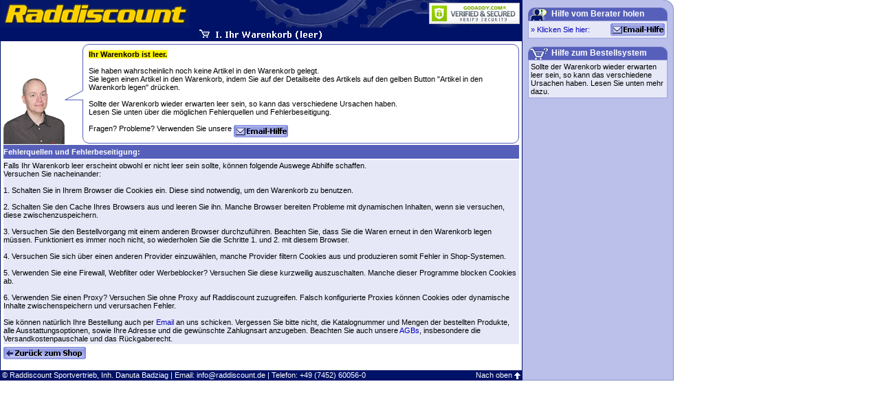

--- FILE ---
content_type: text/html
request_url: https://www.raddiscount.de/cgi-bin/warenkorb/shop.php?view=warenkorb
body_size: 12110
content:
<!DOCTYPE HTML PUBLIC "-//W3C//DTD HTML 4.01 Transitional//EN">
<html>
<head>
<script type="text/javascript" data-cmp-ab="1" src="https://cdn.consentmanager.net/delivery/autoblocking/597372bfc1dff.js" data-cmp-host="a.delivery.consentmanager.net" data-cmp-cdn="cdn.consentmanager.net" data-cmp-codesrc="0"></script>
<!-- Global site tag (gtag.js) - Google Ads: AW-1071765260 -->
<!-- Google tag (gtag.js) GA4: G-BGFBX8DV7X -->
<script async src="https://www.googletagmanager.com/gtag/js?id=G-BGFBX8DV7X"></script>
<script>
  window.dataLayer = window.dataLayer || [];
  function gtag(){dataLayer.push(arguments);}
  gtag('js', new Date());

  gtag('config', 'AW-1071765260');
  gtag('config', 'G-BGFBX8DV7X');
</script>
	<meta name="author" content="Rafael Badziag">
	<meta http-equiv="Content-Type" content="text/html; charset=iso-8859-1">
	<meta name="revisit-after" content="7 days">
	<LINK REL="stylesheet" TYPE="text/css" HREF="styles.css">
	<LINK REL="stylesheet" TYPE="text/css" HREF="im/brand/raddiscount/wkstyles.css">
	<title>Bestellsystem von Raddiscount Online-Shop</title>
	<script language="JavaScript" src="/scripts.js" type="text/javascript"></script>
</head>

<body bgcolor="#FFFFFF" marginheight=0 marginwidth=0 leftmargin=0 topmargin=0 text="#000000">
<a name="top"></a>

<!-- navigationsbereich -->
<table width=980 height=100 border=0 cellspacing=0 cellpadding=0>
	<tr>
		<td width=1 class=dunkelblau><img src="im/x.gif" width=1 height=1 border=0></td>
		<form method=POST action="/cgi-bin/warenkorb/shop.php">
		<td width=758 valign=top class=wkbg>

		<!-- header: Logo, Aktion, Warenkorb -->
		<table width=758 border=0 cellspacing=0 cellpadding=0>
			<tr class=dunkelblau>
				<td width=363><img src="im/raddiscount_wk.gif" width="275" height="40" alt="Raddiscount" border="0"><img src="im/x.gif" width="88" height="40" alt="" border="0"></td>
				<td width=395 align=right background="im/wk_header_bg.gif"><img src="im/siegel/wk_ssl_godaddy31.png" width="132" height="31" alt="" border="0"><img src="im/x.gif" width="3" height="1" alt="" border="0"></td>
			</tr>
		</table>
		<table width=758 height="20" border=0 cellspacing=0 cellpadding=0>
			<tr class=hellblau2>
				<td class="dunkelblau" align="center"><img src="im/reiter_warenkorb_leer.gif" alt="Ihr Warenkob ist leer" width="758" height="20" border="0"></td>
			</tr>
		</table>
		<table width=758 border=0 cellspacing=0 cellpadding=4>
			<tr>
				<td>
				<!-- Warenkorb Guide -->
				<table width="100%" height=1 border=0 cellspacing=0 cellpadding=0>
					<tr>
						<td valign=bottom rowspan=2 width=89><img src="im/brand/raddiscount/im/warenkorb_guide.jpg" width="89" height="100" alt="" border="0"></td>
						<td width="100%" height=74>
						<!-- Sprechblase -->
						<table width="100%" height="100%" border=0 cellspacing=0 cellpadding=0>
							<tr>
								<td width=35 height=9 align=right><img src="im/brand/raddiscount/im/sprechblase_lo.gif" width="9" height="9" alt="" border="0"></td>
								<td width="100%" height=9 background="im/brand/raddiscount/im/sprechblase_o.gif"><img src="im/x.gif" width="1" height="9" alt="" border="0"></td>
								<td width=9 height=9><img src="im/brand/raddiscount/im/sprechblase_ro.gif" width="9" height="9" alt="" border="0"></td>
							</tr>
							<tr>
								<td width=35 background="im/brand/raddiscount/im/sprechblase_l.gif" valign=bottom><img src="im/brand/raddiscount/im/sprechblase_pfeil.gif" width="35" height="14" alt="" border="0"><br><img src="im/x.gif" width="1" height="54" alt="" border="0"></td>
								<td width="100%" height="100%" valign=top>
								<table width="100%" height="100%" border=0 cellspacing=0 cellpadding=0>
									<tr>
										<td height="100%" valign=top>
										<span class="wkaccentedcolor">Ihr Warenkorb ist leer.</span><br><br>
				Sie haben wahrscheinlich noch keine Artikel in den Warenkorb gelegt.<br>
				Sie legen einen Artikel in den Warenkorb, indem Sie auf der Detailseite des Artikels auf den gelben Button "Artikel in den Warenkorb legen" drücken.<br>
<br>
Sollte der Warenkorb wieder erwarten leer sein, so kann das verschiedene Ursachen haben.<br>
Lesen Sie unten über die möglichen Fehlerquellen und Fehlerbeseitigung.<br>
<br>
										</td>
									</tr>
									<tr>
										<td height=18>Fragen? Probleme? Verwenden Sie unsere&nbsp;<script type="text/javascript">
  document.write("<a href=\"mai" + "lto:" + new Array("beratung","raddiscount.de").join("@") + "\">" + "<img src='/images/hc/neu/repoffline.gif' name='hcIcon' width=79 height=18 border=0 alt='Email-Hilfe' align='middle' >" + "</" + "a>");
</script>
</td>
									</tr>
								</table>
								</td>
								<td width=9 background="im/brand/raddiscount/im/sprechblase_r.gif"><img src="im/x.gif" width="9" height="1" alt="" border="0"></td>
							</tr>
							<tr>
								<td width=35 height=9 align=right><img src="im/brand/raddiscount/im/sprechblase_lu.gif" width="9" height="9" alt="" border="0"></td>
								<td width="100%" height=9 background="im/brand/raddiscount/im/sprechblase_u.gif"><img src="im/x.gif" width="1" height="9" alt="" border="0"></td>
								<td width=9 height=9><img src="im/brand/raddiscount/im/sprechblase_ru.gif" width="9" height="9" alt="" border="0"></td>
							</tr>
						</table>
						</td>
					</tr>
					<tr>
						<td valign=middle align="right" height=1><img src="im/x.gif" width=1 height=1 border=0></td>
					</tr>
				</table>
				<img src="im/x.gif" width=1 height=1 border=0><br>
				<table width=750 border=0 cellspacing=0 cellpadding=0>
					<tr class=wkheaderbg>
						<td class=wkheadertext>Fehlerquellen und Fehlerbeseitigung:</td>
						<td><img src="im/x.gif" width=8 height=20 border=0></td>
					</tr>
					<tr><td colspan=2 class=wkdividerbg><img src="im/x.gif" width="1" height="1" alt="" border="0"></td></tr>
					<tr><td colspan=2 class=wkcontentpaddingbg><img src="im/x.gif" width="1" height="1" alt="" border="0"></td></tr>
					<tr class=wkcontentbg>
						<td colspan="2" height=20>
			Falls Ihr Warenkorb leer erscheint obwohl er nicht leer sein sollte, können folgende Auswege Abhilfe schaffen.<br>
			Versuchen Sie nacheinander:<br><br>
			1. Schalten Sie in Ihrem Browser die Cookies ein. Diese sind notwendig, um den Warenkorb
			zu benutzen.<br><br>
			2. Schalten Sie den Cache Ihres Browsers aus und leeren Sie ihn. Manche Browser 
			bereiten Probleme mit dynamischen Inhalten, wenn sie versuchen, diese zwischenzuspeichern.<br><br>
			3. Versuchen Sie den Bestellvorgang mit einem anderen Browser durchzuführen. Beachten Sie, dass Sie die Waren erneut in den Warenkorb legen müssen. Funktioniert es immer noch nicht, so wiederholen Sie die Schritte 1. und 2. mit diesem Browser.<br><br>
			4. Versuchen Sie sich über einen anderen Provider einzuwählen, manche Provider filtern Cookies aus und produzieren somit Fehler in Shop-Systemen.<br><br>
			5. Verwenden Sie eine Firewall, Webfilter oder Werbeblocker? Versuchen Sie diese kurzweilig auszuschalten. Manche dieser Programme blocken Cookies ab.<br><br>
			6. Verwenden Sie einen Proxy? Versuchen Sie ohne Proxy auf Raddiscount zuzugreifen. Falsch konfigurierte Proxies können Cookies oder dynamische Inhalte zwischenspeichern und verursachen Fehler.<br><br>
			Sie können natürlich Ihre Bestellung auch per <a href="mailto:bestellung@raddiscount.de">Email</a> an uns schicken. Vergessen Sie bitte nicht, die Katalognummer und Mengen der bestellten Produkte, alle Ausstattungsoptionen, sowie Ihre Adresse und die gewünschte Zahlugnsart anzugeben. Beachten Sie auch unsere <a HREF="/agb.html" target="_blank">AGBs</a>, insbesondere die Versandkostenpauschale und das Rückgaberecht.
</td>
					</tr>
					<tr><td colspan=2 class=wkcontentpaddingbg><img src="im/x.gif" width="1" height="1" alt="" border="0"></td></tr>
				</table>
				<img src="im/x.gif" width="1" height="4" alt="" border="0"><br>
				<a href="http://www.raddiscount.de/shopmain.html"><img src="im/b_zurueck_shop.gif" border=0 width=120 height=18 alt="Zurück zum Shop"></a><br><br>
				</td>
			</tr>
		</table>

	</td>
	</form>		
	<td width=1 class=dunkelblau><img src="im/x.gif" width=1 height=1 border=0></td>
	<td width=219 class=hellblau2 valign=top align=center>
		<!-- marginalspalte navigation-->
		
		<!-- Ecke -->
		<table width=219  height=11 border=0 cellspacing=0 cellpadding=0>
			<tr>
				<td align=right><img src="im/x_ecke.gif" width=17 height=11 alt="" border=0></td>
			</tr>
		</table>
		
		<!-- Live-Hilfe -->
		<table width=203 border=0 cellspacing=0 cellpadding=0>
			<tr height=19 class=mittelblau>
				<td width=34 valign=top><img src="im/x_lh_icon.gif" width=34 height=19 alt="Live-Hilfe" border=0></td>
				<td width="169" background="im/x_head.gif" class="xhead">Hilfe vom Berater holen</td>
			</tr>
		</table>
		<table width=203 border=0 cellspacing=0 cellpadding=1>
			<tr class=graublau1>
				<td>
				<table width="100%" border=0 cellspacing=0 cellpadding=0 class=hellblau1><tr><td>
				<table width="100%" border=0 cellspacing=3 cellpadding=0>
					<tr>
						<td><script type="text/javascript">
  document.write("<a href=\"mai" + "lto:" + new Array("beratung","raddiscount.de").join("@") + "\">" + "&raquo;&nbsp;Klicken Sie hier:" + "</" + "a>");
</script>
</td>
						<td align=right width=85 class=ptext><script type="text/javascript">
  document.write("<a href=\"mai" + "lto:" + new Array("beratung","raddiscount.de").join("@") + "\">" + "<img src='/images/hc/neu/repoffline.gif' name='hcIcon' width=79 height=18 border=0 alt='Email-Hilfe' align='middle' >" + "</" + "a>");
</script>
</td>
					</tr>
				</table>
				</td></tr></table>
				</td>
			</tr>
		</table>
		<img src="im/x.gif" width=1 height=12 border=0>

		<!-- Warenkorbhilfe -->
		<table width=203 border=0 cellspacing=0 cellpadding=0>
			<tr height=19 class=mittelblau>
				<td width=34 valign=top><img src="im/x_warenkorbhilfe_icon.gif" width=34 height=19 alt="Hilfe zum Bestellsystem" border=0></td>
				<td width="169" background="im/x_head.gif" class="xhead">Hilfe zum Bestellsystem</td>
			</tr>
		</table>
		<table width=203 border=0 cellspacing=0 cellpadding=1>
			<tr class=graublau1>
				<td>
				<table width="100%" border=0 cellspacing=0 cellpadding=0 class=hellblau1><tr><td>
				<table width="100%" border=0 cellspacing=3 cellpadding=0><tr><td>
				Sollte der Warenkorb wieder erwarten leer sein, so kann das verschiedene Ursachen haben. Lesen Sie unten mehr dazu.
				</td>
		        </tr></table>
				</td></tr></table>
				</td>
			</tr>
		</table><img src="im/x.gif" width=1 height=12 border=0><br>
		
		</td>
		<td rowspan=3 class=graublau2 width=1 valign=top><img src="im/x_ecke2.gif" width=1 height=12 border=0></td>
	</tr>
</table>

<table width=980 height=15 border=0 cellspacing=0 cellpadding=0>
	<tr>
		<td rowspan=2 width=760>
		<table width=760 height=15 border=0 cellspacing=0 cellpadding=0>
			<tr class=dunkelblau>
				<td width=3><img src="im/x.gif" width=3 height=1 border=0></td>
				<td class=footer>&copy; Raddiscount Sportvertrieb, Inh. Danuta Badziag | 
				Email: <a href="mailto:info@raddiscount.de" class=wlink>info@raddiscount.de</a> |
				Telefon: +49 (7452) 60056-0</td>
				<td class=footer align=right><a href="#top" class=wlink>Nach oben</a></td>
				<td width=15><a href="#top"><img src="im/nachoben.gif" width=15 height=15 border=0 alt="nach oben"></a></td>
			</tr>
		</table>
		</td>
		<td align=center valign=middle width=219 height=14 class=hellblau2>&nbsp;</td>
		<td rowspan=2 width=1 class=graublau2><img src="im/x.gif" width=1 height=15 border=0></td>
	</tr>
	<tr class=graublau2>
		<td width=219><img src="im/x.gif" width=219 height=1 border=0></td>
	</tr>
</table>
<!-- 2019.8.13 AWIN BEGIN -->
<!-- MasterTag (obligatorisch) -->
<script defer="defer" src="https://www.dwin1.com/14786.js" type="text/javascript"></script>
<!-- AWIN END-->


</body>
</html>


--- FILE ---
content_type: text/css
request_url: https://www.raddiscount.de/cgi-bin/warenkorb/styles.css
body_size: 2363
content:
/* global */
p,ul,ol,div,td {font-family:Verdana,Arial,sans-serif;}
p,ul,ol,div,td {font-size:11px; color:#000000;}

/* links */
a:link {color:#0500B9; text-decoration:none;}
a:visited {color:#0400A1; text-decoration:none;}
a:active {color:#0600EA; text-decoration:hover;}
a:hover  {text-decoration:underline; color:#0600EA;}

a.wlink:link {color:#FFFFFF; text-decoration:none;}
a.wlink:visited {color:#FFFFFF; text-decoration:none;}
a.wlink:active {color:#FFFFFF; text-decoration:hover;}
a.wlink:hover  {color:#FFFFFF; text-decoration:underline;}

a.nwlink:link {color:#FFFFFF; text-decoration:none;}
a.nwlink:visited {color:#FFFFFF; text-decoration:none;}
a.nwlink:active {color:#FFFFFF; text-decoration:none;}
a.nwlink:hover  {color:#FFFFFF; text-decoration:none;}

a.nblink:link {color:#000000; text-decoration:none;}
a.nblink:visited {color:#000000; text-decoration:none;}
a.nblink:active {color:#000000; text-decoration:none;}
a.nblink:hover  {color:#000000; text-decoration:none;}

/* menu */
.mhead {font-size:12px; color: #030074; font-weight: bold;}
.mtext {font-size:11px; color: #030074;}

/* marginalspalte */
.xhead { font-size:12px; color:#ffffff; font-weight: bold; } 
.xsub { font-size:9px; color:#ffffff; } 
.xtext { font-size:11px; line-height: 15px; } 

/* kategorienavi */
.khead { font-size:12px; color:#ffffff; font-weight: bold; }
.ksub { font-size:11px; color:#ffffff; } 

/* produkte */
.phead { font-size:12px; color:#ffffff; font-weight: bold; } 
.pnr { font-size:11px; }
.pprice { font-family:Arial, Helvetica; font-size:15px; font-weight: bold; }
.ptext { font-size:11px; } 
.striked { text-decoration: line-through; }

/* warenkorbreiter */
.wkreiteractive { font-size:12px; color:#ffffff; font-weight: bold; } 
.wkreiterinactive { font-size:12px; color:#000000; font-weight: bold; } 

/* fontfarben */
.red { color: #ff0000; }
.white { color: #ffffff; }

/* farben */
.dunkelblau { background-color: #001267; }
.mittelblau { background-color: #5660BB; }
.hellblau1 { background-color: #E6E8F7; }
.hellblau2 { background-color: #BBC0EB; }
.graublau1 { background-color: #9EA4D9; }
.graublau2 { background-color: #848DC4; }
.auszeichnungen { background-color: #ffffff; }

/* footer */
.footer { font-size:11px; color:#ffffff; } 

.signal {background-color:#FFF601; }


--- FILE ---
content_type: text/css
request_url: https://www.raddiscount.de/cgi-bin/warenkorb/im/brand/raddiscount/wkstyles.css
body_size: 1080
content:
/* fontfarben */


/* farben */
.wkbg  { background-color: #ffffff; }
.wkheaderbg { background-color: #5660BB; }
.wkcontentbg { background-color: #E6E8F7; }
.wkcontentpaddingbg { background-color: #E6E8F7; height:2px; }
.wkdividerbg { background-color: #FFFFFF; height:2px; }
.wksubheaderbg { background-color: #BBC0EB; }

/* fonts */
.wkaccentedcolor { background-color:#FFF601; font-weight: bold; } 			/* hervorgehobene Schrift (z.B. in Sprechblase) */
.wkheadertext { color: #ffffff; font-weight: bold; }		/* Überschriften im Headerbereich */
.wkcontenttext { }
.wkaccentedtext { font-weight: bold; }

/* warenkorb */
.wkarticlehead { font-weight: bold; }
.wkarticletext { }
.wkprices { font-weight: bold; }
.wkamount { font-weight: bold; }
.wkkatnr { font-weight: bold; }

/* zahlungsart */
.wkagbcheckbox { background-color: #FFDF4B; }

/* zusammenfassung */
.wklightbg { background-color: #E6E8F7; }
.wklightheadertext { font-weight: bold; }
.wklightcontentpaddingbg { height:2px; }
.wklightdividerbg { background-color: #E6E8F7; height:1px; }

--- FILE ---
content_type: application/x-javascript
request_url: https://www.raddiscount.de/scripts.js
body_size: 943
content:
function openBareWindow(url,width,height) {
	f1=window.open(url,'','width='+width+',height='+height);
	f1.focus();
};

function openScrollableWindow(url,width,height) {
	f1=window.open(url,'','directories=no,scrollbars=yes,status=no,width='+width+',height='+height+',screenX=0,screenY=0');
	f1.focus();
};

function weitersagen(katnr) {
	openBareWindow('http://www.raddiscount.de/cgi-bin/weitersagen/weitersagen.php?template=w&katnr='+katnr,500,550);
};

function nikolaus(katnr) {
	openBareWindow('http://www.raddiscount.de/cgi-bin/weitersagen/weitersagen.php?template=n&katnr='+katnr,500,550);
};

function rahmenhoehe() {
	openBareWindow('/includes/rahmenhoehe.htm',620,385);
};

function finanzkauf() {
	openBareWindow('/hilfe/finanzkauf.htm',500,480);
};

function aktion() {
	openBareWindow('/hilfe/weihnachtshilfsaktion.htm',500,480);
};

//javascript addtofavorites bookmarks
function favo()
{
if (navigator.appName=="Netscape") {
 document.write (
   '<IMG SRC="/images/b/l_tip2.gif" WIDTH=123 HEIGHT=63 ALT="Raddiscount in die Favoriten aufnehmen (STRG+D drücken)"  BORDER=0>'
 )
}
else if (parseInt(navigator.appVersion)>3) {
 document.write (''
  +'<a href="javascript:window.external.AddFavorite'
  +'(\'http://www.raddiscount.de\','
  +'\'Raddiscount - Der Online Fahrrad-Discounter für Deutschland\')">'
  +'<IMG SRC="/images/b/l_tip.gif" WIDTH=123 HEIGHT=63 ALT="Raddiscount in die Favoriten aufnehmen (hier klicken)" BORDER=0></a>'
 )
}
else
{
 document.write (
   '<IMG SRC="/images/b/l_tip2.gif" WIDTH=123 HEIGHT=63 ALT="Raddiscount in die Favoriten aufnehmen (STRG+D drücken)"  BORDER=0>'
 )
}
}

function search(mode)
{
if(mode=="enter")
	{ if(document.sform.KEYWORDS.value=="Suchbegriff")
		{ document.sform.KEYWORDS.value=""; }
	}
else if(mode=="leave")
	{ if(document.sform.KEYWORDS.value=="")
		{ document.sform.KEYWORDS.value="Suchbegriff"; }
	}
}

function eingabehilfe(feld,mode,defvalue)
{
if(mode=="enter")
	{ if(feld.value==defvalue)
		{ feld.value=""; }
	}
else if(mode=="leave")
	{ if(feld.value=="")
		{ feld.value=defvalue; }
	}
}

function toggledisplay (id){
  if (document.getElementById) {
    var mydiv = document.getElementById(id);
    mydiv.style.display = (mydiv.style.display=='block'?'none':'block');
  }
}	

function hide (id){
  if (document.getElementById) {
    var mydiv = document.getElementById(id);
    mydiv.style.visibility = 'hidden';
  }
}	

function show (id){
  if (document.getElementById) {
    var mydiv = document.getElementById(id);
    mydiv.style.visibility = 'visible';
  }
}	

function setoptrh (kgr,optrh){
  if (document.getElementById) {
    document.getElementById('kgr').innerHTML = kgr;
	document.getElementById('optrh').innerHTML = optrh;
  }
}	
